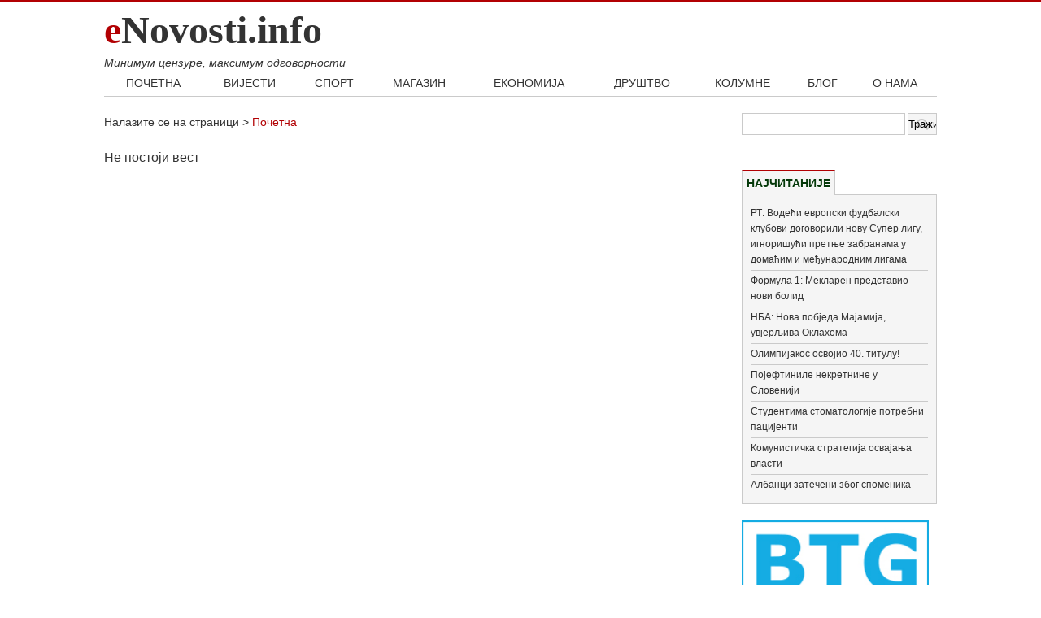

--- FILE ---
content_type: text/html
request_url: https://enovosti.info/index.php/section/news/66260-u-moskvi-izgradjen-najvisi-soliter-u-evropi
body_size: 5519
content:
<!doctype html>
<!-- paulirish.com/2008/conditional-stylesheets-vs-css-hacks-answer-neither/ -->
<!--[if lt IE 7]> <html class="no-js ie6 oldie" lang="en"> <![endif]-->
<!--[if IE 7]>    <html class="no-js ie7 oldie" lang="en"> <![endif]-->
<!--[if IE 8]>    <html class="no-js ie8 oldie" lang="en"> <![endif]-->
<!--[if IE 9]>    <html class="no-js ie9" lang="en" itemscope itemtype="http://schema.org/Product"> <![endif]-->
<!-- Consider adding an manifest.appcache: h5bp.com/d/Offline -->
<!--[if gt IE 9]><!--> <html class="no-js" lang="en" itemscope itemtype="http://schema.org/Product"> <!--<![endif]-->
<head>
  <meta charset="utf-8">

  <!-- Use the .htaccess and remove these lines to avoid edge case issues.
       More info: h5bp.com/b/378 -->
  <meta http-equiv="X-UA-Compatible" content="IE=edge,chrome=1">

  <title></title>
  <meta name="description" content="" />
  <meta name="keywords" content="" />
  <meta name="author" content="BitLab.rs">
  
  <link rel="shortcut icon" href="favicon.png" type="image/x-icon" />

      
  <!--Facebook Metadata /-->
    <meta property="fb:page_id" content="839549656112827" />
	<meta property="og:image" content="" />
	<meta property="og:description" content="" />
	<meta property="og:title" content="" />
  
  <!--Google+ Metadata /-->
	<meta itemprop="name" content="" />
	<meta itemprop="description" content="" />
	<meta itemprop="image" content="" />

  <!-- Mobile viewport optimized: j.mp/bplateviewport -->
  <meta name="viewport" content="width=device-width,initial-scale=1">
  <!-- Place favicon.ico and apple-touch-icon.png in the root directory: mathiasbynens.be/notes/touch-icons -->

  <!-- CSS: implied media=all -->
  <!-- CSS concatenated and minified via ant build script-->
  <!-- <link rel="stylesheet" href="css/minified.css"> -->
  
  <!-- CSS imports non-minified for staging, minify before moving to production-->
  <link rel="stylesheet" href="/css/imports.css">
    <link rel="stylesheet" href="css/responsiveslides.css">
  <!-- end CSS-->

  <!-- More ideas for your <head> here: h5bp.com/d/head-Tips -->

  <!-- All JavaScript at the bottom, except for Modernizr / Respond.
       Modernizr enables HTML5 elements & feature detects; Respond is a polyfill for min/max-width CSS3 Media Queries
       For optimal performance, use a custom Modernizr build: www.modernizr.com/download/ -->
  <script src="/js/libs/modernizr-2.0.6.min.js"></script> 

<script async src="//pagead2.googlesyndication.com/pagead/js/adsbygoogle.js"></script>
<script>
     (adsbygoogle = window.adsbygoogle || []).push({
          google_ad_client: "ca-pub-9314986315234356",
          enable_page_level_ads: true
     });
</script>


</head>

<body>

  <div class="container">
  
  	<div id="header" class="row">
    	<div id="header-content" class="twelve columns">
      	<div class="five columns">
        <div class="row">
        <h1 id="logo"><span class="red">e</span>Novosti.info</h1>
        <span id="slogan">Минимум цензуре, максимум одговорности</span>
        </div>
        </div>
        <div class="seven columns">
        <!-- div class="row">
        <div id="header-links" class="fr"> <a href="#">Кодекс</a> | <a href="#">Пријава</a></div>	
        </div -->
        <div class="row">
        <div id="header-banner" class="fr"> 

<div class="row">
  <br>

<script async src="//pagead2.googlesyndication.com/pagead/js/adsbygoogle.js"></script>
<ins class="adsbygoogle"
     style="display:block; text-align:center;"
     data-ad-layout="in-article"
     data-ad-format="fluid"
     data-ad-client="ca-pub-9314986315234356"
     data-ad-slot="8113855017"></ins>
<script>
     (adsbygoogle = window.adsbygoogle || []).push({});
</script>

</div>
        </div>
        </div>
        </div>
        </div>
        </div>
  	</div>
    <div class="row ">
    <nav class="navbar clearfix" id="basicnav">
      <a href="#" class="toggle" data-for="#basicnav > ul"><img src="/img/icon_nav_toggle.gif" /></a>
    	<ul>
    		<li><a href="/index.php" class="active">ПОЧЕТНА</a></li>
            <li><a href="/index.php/kategorija/vijesti">ВИЈЕСТИ</a>
            	<div class="dropdown">
    				<ul>
                <li><a href="/index.php/kategorija/svijet">Свијет</a></li>
                <li><a href="/index.php/kategorija/balkan">Балкан</a></li>
                <li><a href="/index.php/kategorija/srbija">Србија</a></li>
                <li><a href="/index.php/kategorija/republika-srpska">Република Српска</a></li>    
				<li><a href="/index.php/kategorija/hronika">Хроника</a></li>                        
                </ul>
    			</div>
            </li>
            <li><a href="/index.php/kategorija/sport">СПОРТ</a>
            <div class="dropdown">
    				<ul>
                <li><a href="/index.php/kategorija/fudbal">Фудбал</a></li>
                <li><a href="/index.php/kategorija/kosarka">Кошарка</a></li>
               <li><a href="/index.php/kategorija/automoto">Аутомото</a></li>
                </ul>
			</div>
            
            </li>
            <li><a href="/index.php/kategorija/magazin">МАГАЗИН</a>
              <div class="dropdown">
    				<ul>
                <li><a href="/index.php/kategorija/zanimljivosti">Занимљивости</a></li>
                <li><a href="/index.php/kategorija/kultura">Култура</a></li>
                <li><a href="/index.php/kategorija/nauka-tehnologija">Наука и технологија</a></li>
                <li><a href="/index.php/kategorija/obrazovanje">Образовање</a></li>
                <li><a href="/index.php/kategorija/shou-biznis">Шоу бизнис</a></li>
                 </ul>
    			</div>
            </li>
            <li><a href="/index.php/kategorija/ekonomija">ЕКОНОМИЈА</a>
              <div class="dropdown">
    				<ul>
                <li><a href="r/index.php/kategorija/posao">Посао</a></li>
                <li><a href="/index.php/kategorija/automobili">Аутомобили</a></li>
                <li><a href="/index.php/kategorija/nekretnine">Некретнине</a></li>            </ul>
    			</div>
            </li>
            <li><a href="/index.php/kategorija/drustvo">ДРУШТВО</a>
             <div class="dropdown">
    				<ul>
                <li><a href="/index.php/kategorija/intervju">Интервју</a></li></ul>
            </div>
            </li>
            <!-- li><a href="https://enovosti.info/index.php/section/gallery">ФОТО</a></li -->
            <li><a href="/index.php/kategorija/kolumne">КОЛУМНЕ</a></li>
            <!-- li><a href="/index.php/section/coments">КОМЕНТАРИ</a></li -->
            <li><a href="/index.php/kategorija/blog">БЛОГ</a></li>
            <li><a href="/index.php/section/page/o-nama">О НАМА</a></li>
    	</ul>
    </nav>
    </div>
    
<div id="main-content" class="row space">
  <div id="news-content" class="nine columns">
    <div class="row">
      <div id="bredcrumb"> Налазите се на страници > <a href="/index.php">Почетна</a>
         </div>
    </div>
    <div id="news-category-list" class="space">
            <p>Не постоји вест</p>
      


      <script async src="//pagead2.googlesyndication.com/pagead/js/adsbygoogle.js"></script>
        <ins class="adsbygoogle"
             style="display:block; text-align:center;"
             data-ad-layout="in-article"
             data-ad-format="fluid"
             data-ad-client="ca-pub-9314986315234356"
             data-ad-slot="8113855017">
        </ins>
      <script>
         (adsbygoogle = window.adsbygoogle || []).push({});
      </script>


    </div>
    
    
    
  </div>
  <div id="rigt-side" class="three columns">
    <div class="row">
              	<div class="search">
            <form action="http://www.google.com" id="cse-search-box" target="_blank">
            	<div class="ten columns">
            	<input type="hidden" name="cx" value="partner-pub-9314986315234356:3158759249" />
    <input type="hidden" name="ie" value="UTF-8" />
    <input type="text" name="q"  />
               </div>
               <div class="two columns">
                <input type="submit" name="sa" size="25" value="Тражи" /><br />
<script type="text/javascript" src="http://www.google.com/coop/cse/brand?form=cse-search-box&amp;lang=sr"></script>
                </div>
            </form>
            </div>

    </div>
    
    
        <div class="row">
      <div class="right-box space"> 
 
      </div>
    </div>
    
    <div class="row">
      <section class="tabs space">
      <ul>
        <li class="active"><a href="#tab1">НАЈЧИТАНИЈЕ</a></li>
        <!-- li><a href="#tab2">КОМЕНТАРИ</a></li -->
      </ul>
      <div class="right-tab-box active" data-tab="tab1">
        <section class="tab-list">
                    <a href="/index.php/vest/131053-rt-vodeci-evropski-fudbalski-klubovi-dogovorili-novu-super-ligu-ignorisuci-pretnje-zabranama-u-domacim-i-medjunarodnim-ligama">
          РТ: Водећи европски фудбалски клубови договорили нову Супер лигу, игноришући претње забранама у домаћим и међународним лигама          </a>
                    <a href="/index.php/vest/formula-1--meklaren-predstavio-novi-bolid">
          Формула 1: Мекларен представио нови болид          </a>
                    <a href="/index.php/vest/nba--nova-pobjeda-majamija--uvjerljiva-oklahoma">
          НБА: Нова побједа Мајамија, увјерљива Оклахома          </a>
                    <a href="/index.php/vest/olimpijakos-osvojio-40--titulu">
          Олимпијакос освојио 40. титулу!          </a>
                    <a href="/index.php/vest/95105-pojeftinile-nekretnine-u-sloveniji">
          Појефтиниле некретнине у Словенији          </a>
                    <a href="/index.php/vest/studentima-stomatologije-potrebni-pacijenti">
          Студентима стоматологије потребни пацијенти          </a>
                    <a href="/index.php/vest/komunisticka-strategija-osvajanja-vlasti">
          Комунистичка стратегија освајања власти          </a>
                    <a href="/index.php/vest/albanci-zateceni-zbog-spomenika">
          Албанци затечени због споменика          </a>
                  </section>
      </div>

      
    </div>
    <div class="row">
    <div class="right-box space"> 
      <a href="https://hosting.bitlab.rs" title="Хостинг, домени, развој веб и андроид апликација, сајтова,..." ><img src="/images/btgport.jpg" width="230"></a> </div></div>
    <div class="row">
    <div class="right-box space"> 
      <a href="https://prodaja.bitlab.rs/" title="onLine shop" ><img src="http://mojenovosti.com/sajt/doc/Image/reklame/103_reklama.png" width="230"></a> </div></div>
    <div class="row">
      <div class="right-box space">
        <h3>КАТЕГОРИЈЕ</h3>
        <ul>
                  </ul>
      </div>
    </div>
    <div class="row"> 
      <script async src="//pagead2.googlesyndication.com/pagead/js/adsbygoogle.js"></script>
        <ins class="adsbygoogle"
             style="display:block; text-align:center;"
             data-ad-layout="in-article"
             data-ad-format="fluid"
             data-ad-client="ca-pub-9314986315234356"
             data-ad-slot="8113855017">
        </ins>
      <script>
         (adsbygoogle = window.adsbygoogle || []).push({});
      </script>

 <a href="http://kursevi.bitlab.rs/" title="onLine shop" ><img src="http://mojenovosti.com/sajt/doc/Image/reklame/96_reklama.jpg" width="230"></a>

<br>

<script async src="//pagead2.googlesyndication.com/pagead/js/adsbygoogle.js"></script>
<ins class="adsbygoogle"
     style="display:block; text-align:center;"
     data-ad-layout="in-article"
     data-ad-format="fluid"
     data-ad-client="ca-pub-9314986315234356"
     data-ad-slot="8113855017"></ins>
<script>
     (adsbygoogle = window.adsbygoogle || []).push({});
</script>
<br>
    </div>

   </div>
</div>
 <div class="row">
    <div class="twelve columns footer">
    <div class="two columns footer-box">
    <h3>УСЛУГЕ</h3>
    <ul>
    	<li><a href="http://web.bitlab.rs">Веб апликације и портали</a></li>
        <li><a href="http://www.androidrs.com">Андроид апликације</a></li>
        <li><a href="http://hosting.bitlab.rs">Хостинг и домени</a></li>
		<li><a href="http://hosting.bitlab.rs">Администрација сервера</a></li>
		<li><a href="http://bitlab.rs/ostale_usluge/index.php?pismo=sr">Графичка припрема</a></li>
        <li><a href="http://www.ereklame.info">еРекламе</a></li>
		<li><a href="http://www.milion.rs.sr">Милион</a></li>
        <li><a href="http://www.f-secure.rs.ba">Антивирусна заштита</a></li>
    </ul>
    </div>
	<div class="two columns footer-box">
    <h3>ОГЛАСИ</h3>
    <ul>
       	<li><a href="http://www.eoglasi.info">еОгласи</a></li>
        <li><a href="http://www.autoberza.biz">Ауто берза</a></li>
        <li><a href="http://www.enekretnine.info">еНекретнине</a></li>
        <li><a href="http://www.eposao.info">еПосао</a></li>
		<li><a href="http://www.job.rs.sr">JOB</a></li>
        <li><a href="http://vozise.com">Возимо се заједно</a></li>
		<li><a href="http://www.eturizam.info">еТуризам</a></li>
		<li><a href="http://www.hrvatskatravel.org">Hrvatska Travel</a></li>
    </ul>
    </div>    
    <div class="two columns footer-box">
    <h3>ПРЕПОРУЧУЈЕМО</h3>
    <ul>
    	<li><a href="http://www.ekonferencije.com">еКонференције</a></li>
        <li><a href="http://www.privreda.org">Привредни каталог</a></li>
 		<li><a href="http://www.emedicina.info">еМедицина</a></li>
        <li><a href="http://www.zastave.rs.sr">Заставе</a></li>
		<li><a href="http://www.ecommerce.rs.sr">еТрговина</a></li>
	    <li><a href="http://www.recordme.rs.sr">Музички садржаји</a></li>	
		<li><a href="http://www.cirilizator.rs.sr" title="Латиница -> Ћирилица">Ћирилизатор - Конвертор</a></li>
    </ul>
    </div>
    <div class="two columns footer-box">
    <h3>НОВОСТИ</h3>
    <ul>
    	<li><a href="#">Најновије</a></li>
        <li><a href="#">Најчитаније</a></li>
        <li><a href="#">Видео новости</a></li>
        <li><a href="#">Архива</a></li>
        <li><a href="#">RSS</a></li>
    </ul>
    </div>
    <div class="two columns footer-box">
    <h3>КОРИСНИЦИ</h3>
    <ul>
    	<li><a href="#">Пријавите се</a></li>
        <li><a href="http://mojenovosti.com/index.php?option=btg_dodaj_novost" title="У сарадњи са mojeNovosti.com">Oбјавите новост</a></li>
        <li><a href="#">Коментари</a></li>
        <li><a href="#">Питања</a></li>
        <li><a href="#">Оглашавање</a></li>
    </ul>
    </div>
    <div class="two columns footer-box">
    <h3>АУТОРИ</h3>
    <ul>
    	<li><a href="#">Алекса Милојевић</a></li>
        <li><a href="#">Бранко Ракочевић</a></li>
        <li><a href="#">Владислав Сотировић</a></li>
        <li><a href="#">Ивана Матијевић</a></li>
        <li><a href="#">Остали аутори</a></li>
    </ul>
    </div>
    </div>
    </div>
    <div class="row">
    <div class="five columns copyright">
    Copyright 2013 eNovosti.info
    | покреће <a href="http://www.bitlab.rs">BitLab CMS</a></div>
    </div>
  </div> <!--! end of #container -->

  <!-- JavaScript at the bottom for fast page loading -->

  <!-- Grab Google CDN's jQuery, with a protocol relative URL; fall back to local if offline -->
  <script src="http://ajax.googleapis.com/ajax/libs/jquery/1.7.2/jquery.min.js"></script>
  <script>window.jQuery || document.write('<script src="js/libs/jquery-1.7.2.min.js"><\/script>')</script>

  <script src="/js/libs/gumby.min.js"></script>
  <script src="/js/plugins.js"></script>
  <script src="/js/main.js"></script>
  
 
  
<!-- end scripts-->
  <!-- Prompt IE 6 users to install Chrome Frame. We suggest that you not support IE 6.
       chromium.org/developers/how-tos/chrome-frame-getting-started -->
  <!--[if lt IE 7 ]>
    <script src="//ajax.googleapis.com/ajax/libs/chrome-frame/1.0.3/CFInstall.min.js"></script>
    <script>window.attachEvent('onload',function(){CFInstall.check({mode:'overlay'})})</script>
  <![endif]-->
  
  <!-- Social Widget Rendering Javascript /-->
  <!-- script src="http://platform.twitter.com/widgets.js"></script>
  <script src="http://connect.facebook.net/en_US/all.js#xfbml=1"></script>
  <script type="text/javascript">
    (function() {
      var po = document.createElement('script'); po.type = 'text/javascript'; po.async = true;
      po.src = 'https://apis.google.com/js/plusone.js';
      var s = document.getElementsByTagName('script')[0]; s.parentNode.insertBefore(po, s);
    })();
  </script -->
  <!-- End Social Widget Rendering Javascript /-->
  
  <script src="http://www.google-analytics.com/urchin.js" type="text/javascript">
</script>
<script type="text/javascript">
_uacct = "UA-1313640-3";
urchinTracker();
</script>
</body>
</html>


--- FILE ---
content_type: text/html
request_url: https://enovosti.info/index.php/section/news/css/responsiveslides.css
body_size: 5451
content:
<!doctype html>
<!-- paulirish.com/2008/conditional-stylesheets-vs-css-hacks-answer-neither/ -->
<!--[if lt IE 7]> <html class="no-js ie6 oldie" lang="en"> <![endif]-->
<!--[if IE 7]>    <html class="no-js ie7 oldie" lang="en"> <![endif]-->
<!--[if IE 8]>    <html class="no-js ie8 oldie" lang="en"> <![endif]-->
<!--[if IE 9]>    <html class="no-js ie9" lang="en" itemscope itemtype="http://schema.org/Product"> <![endif]-->
<!-- Consider adding an manifest.appcache: h5bp.com/d/Offline -->
<!--[if gt IE 9]><!--> <html class="no-js" lang="en" itemscope itemtype="http://schema.org/Product"> <!--<![endif]-->
<head>
  <meta charset="utf-8">

  <!-- Use the .htaccess and remove these lines to avoid edge case issues.
       More info: h5bp.com/b/378 -->
  <meta http-equiv="X-UA-Compatible" content="IE=edge,chrome=1">

  <title></title>
  <meta name="description" content="" />
  <meta name="keywords" content="" />
  <meta name="author" content="BitLab.rs">
  
  <link rel="shortcut icon" href="favicon.png" type="image/x-icon" />

      
  <!--Facebook Metadata /-->
    <meta property="fb:page_id" content="839549656112827" />
	<meta property="og:image" content="" />
	<meta property="og:description" content="" />
	<meta property="og:title" content="" />
  
  <!--Google+ Metadata /-->
	<meta itemprop="name" content="" />
	<meta itemprop="description" content="" />
	<meta itemprop="image" content="" />

  <!-- Mobile viewport optimized: j.mp/bplateviewport -->
  <meta name="viewport" content="width=device-width,initial-scale=1">
  <!-- Place favicon.ico and apple-touch-icon.png in the root directory: mathiasbynens.be/notes/touch-icons -->

  <!-- CSS: implied media=all -->
  <!-- CSS concatenated and minified via ant build script-->
  <!-- <link rel="stylesheet" href="css/minified.css"> -->
  
  <!-- CSS imports non-minified for staging, minify before moving to production-->
  <link rel="stylesheet" href="/css/imports.css">
    <link rel="stylesheet" href="css/responsiveslides.css">
  <!-- end CSS-->

  <!-- More ideas for your <head> here: h5bp.com/d/head-Tips -->

  <!-- All JavaScript at the bottom, except for Modernizr / Respond.
       Modernizr enables HTML5 elements & feature detects; Respond is a polyfill for min/max-width CSS3 Media Queries
       For optimal performance, use a custom Modernizr build: www.modernizr.com/download/ -->
  <script src="/js/libs/modernizr-2.0.6.min.js"></script> 

<script async src="//pagead2.googlesyndication.com/pagead/js/adsbygoogle.js"></script>
<script>
     (adsbygoogle = window.adsbygoogle || []).push({
          google_ad_client: "ca-pub-9314986315234356",
          enable_page_level_ads: true
     });
</script>


</head>

<body>

  <div class="container">
  
  	<div id="header" class="row">
    	<div id="header-content" class="twelve columns">
      	<div class="five columns">
        <div class="row">
        <h1 id="logo"><span class="red">e</span>Novosti.info</h1>
        <span id="slogan">Минимум цензуре, максимум одговорности</span>
        </div>
        </div>
        <div class="seven columns">
        <!-- div class="row">
        <div id="header-links" class="fr"> <a href="#">Кодекс</a> | <a href="#">Пријава</a></div>	
        </div -->
        <div class="row">
        <div id="header-banner" class="fr"> 

<div class="row">
  <br>

<script async src="//pagead2.googlesyndication.com/pagead/js/adsbygoogle.js"></script>
<ins class="adsbygoogle"
     style="display:block; text-align:center;"
     data-ad-layout="in-article"
     data-ad-format="fluid"
     data-ad-client="ca-pub-9314986315234356"
     data-ad-slot="8113855017"></ins>
<script>
     (adsbygoogle = window.adsbygoogle || []).push({});
</script>

</div>
        </div>
        </div>
        </div>
        </div>
        </div>
  	</div>
    <div class="row ">
    <nav class="navbar clearfix" id="basicnav">
      <a href="#" class="toggle" data-for="#basicnav > ul"><img src="/img/icon_nav_toggle.gif" /></a>
    	<ul>
    		<li><a href="/index.php" class="active">ПОЧЕТНА</a></li>
            <li><a href="/index.php/kategorija/vijesti">ВИЈЕСТИ</a>
            	<div class="dropdown">
    				<ul>
                <li><a href="/index.php/kategorija/svijet">Свијет</a></li>
                <li><a href="/index.php/kategorija/balkan">Балкан</a></li>
                <li><a href="/index.php/kategorija/srbija">Србија</a></li>
                <li><a href="/index.php/kategorija/republika-srpska">Република Српска</a></li>    
				<li><a href="/index.php/kategorija/hronika">Хроника</a></li>                        
                </ul>
    			</div>
            </li>
            <li><a href="/index.php/kategorija/sport">СПОРТ</a>
            <div class="dropdown">
    				<ul>
                <li><a href="/index.php/kategorija/fudbal">Фудбал</a></li>
                <li><a href="/index.php/kategorija/kosarka">Кошарка</a></li>
               <li><a href="/index.php/kategorija/automoto">Аутомото</a></li>
                </ul>
			</div>
            
            </li>
            <li><a href="/index.php/kategorija/magazin">МАГАЗИН</a>
              <div class="dropdown">
    				<ul>
                <li><a href="/index.php/kategorija/zanimljivosti">Занимљивости</a></li>
                <li><a href="/index.php/kategorija/kultura">Култура</a></li>
                <li><a href="/index.php/kategorija/nauka-tehnologija">Наука и технологија</a></li>
                <li><a href="/index.php/kategorija/obrazovanje">Образовање</a></li>
                <li><a href="/index.php/kategorija/shou-biznis">Шоу бизнис</a></li>
                 </ul>
    			</div>
            </li>
            <li><a href="/index.php/kategorija/ekonomija">ЕКОНОМИЈА</a>
              <div class="dropdown">
    				<ul>
                <li><a href="r/index.php/kategorija/posao">Посао</a></li>
                <li><a href="/index.php/kategorija/automobili">Аутомобили</a></li>
                <li><a href="/index.php/kategorija/nekretnine">Некретнине</a></li>            </ul>
    			</div>
            </li>
            <li><a href="/index.php/kategorija/drustvo">ДРУШТВО</a>
             <div class="dropdown">
    				<ul>
                <li><a href="/index.php/kategorija/intervju">Интервју</a></li></ul>
            </div>
            </li>
            <!-- li><a href="https://enovosti.info/index.php/section/gallery">ФОТО</a></li -->
            <li><a href="/index.php/kategorija/kolumne">КОЛУМНЕ</a></li>
            <!-- li><a href="/index.php/section/coments">КОМЕНТАРИ</a></li -->
            <li><a href="/index.php/kategorija/blog">БЛОГ</a></li>
            <li><a href="/index.php/section/page/o-nama">О НАМА</a></li>
    	</ul>
    </nav>
    </div>
    
<div id="main-content" class="row space">
  <div id="news-content" class="nine columns">
    <div class="row">
      <div id="bredcrumb"> Налазите се на страници > <a href="/index.php">Почетна</a>
         </div>
    </div>
    <div id="news-category-list" class="space">
            <p>Не постоји вест</p>
      


      <script async src="//pagead2.googlesyndication.com/pagead/js/adsbygoogle.js"></script>
        <ins class="adsbygoogle"
             style="display:block; text-align:center;"
             data-ad-layout="in-article"
             data-ad-format="fluid"
             data-ad-client="ca-pub-9314986315234356"
             data-ad-slot="8113855017">
        </ins>
      <script>
         (adsbygoogle = window.adsbygoogle || []).push({});
      </script>


    </div>
    
    
    
  </div>
  <div id="rigt-side" class="three columns">
    <div class="row">
              	<div class="search">
            <form action="http://www.google.com" id="cse-search-box" target="_blank">
            	<div class="ten columns">
            	<input type="hidden" name="cx" value="partner-pub-9314986315234356:3158759249" />
    <input type="hidden" name="ie" value="UTF-8" />
    <input type="text" name="q"  />
               </div>
               <div class="two columns">
                <input type="submit" name="sa" size="25" value="Тражи" /><br />
<script type="text/javascript" src="http://www.google.com/coop/cse/brand?form=cse-search-box&amp;lang=sr"></script>
                </div>
            </form>
            </div>

    </div>
    
    
        <div class="row">
      <div class="right-box space"> 
 
      </div>
    </div>
    
    <div class="row">
      <section class="tabs space">
      <ul>
        <li class="active"><a href="#tab1">НАЈЧИТАНИЈЕ</a></li>
        <!-- li><a href="#tab2">КОМЕНТАРИ</a></li -->
      </ul>
      <div class="right-tab-box active" data-tab="tab1">
        <section class="tab-list">
                    <a href="/index.php/vest/131053-rt-vodeci-evropski-fudbalski-klubovi-dogovorili-novu-super-ligu-ignorisuci-pretnje-zabranama-u-domacim-i-medjunarodnim-ligama">
          РТ: Водећи европски фудбалски клубови договорили нову Супер лигу, игноришући претње забранама у домаћим и међународним лигама          </a>
                    <a href="/index.php/vest/formula-1--meklaren-predstavio-novi-bolid">
          Формула 1: Мекларен представио нови болид          </a>
                    <a href="/index.php/vest/nba--nova-pobjeda-majamija--uvjerljiva-oklahoma">
          НБА: Нова побједа Мајамија, увјерљива Оклахома          </a>
                    <a href="/index.php/vest/olimpijakos-osvojio-40--titulu">
          Олимпијакос освојио 40. титулу!          </a>
                    <a href="/index.php/vest/95105-pojeftinile-nekretnine-u-sloveniji">
          Појефтиниле некретнине у Словенији          </a>
                    <a href="/index.php/vest/studentima-stomatologije-potrebni-pacijenti">
          Студентима стоматологије потребни пацијенти          </a>
                    <a href="/index.php/vest/komunisticka-strategija-osvajanja-vlasti">
          Комунистичка стратегија освајања власти          </a>
                    <a href="/index.php/vest/albanci-zateceni-zbog-spomenika">
          Албанци затечени због споменика          </a>
                  </section>
      </div>

      
    </div>
    <div class="row">
    <div class="right-box space"> 
      <a href="https://hosting.bitlab.rs" title="Хостинг, домени, развој веб и андроид апликација, сајтова,..." ><img src="/images/btgport.jpg" width="230"></a> </div></div>
    <div class="row">
    <div class="right-box space"> 
      <a href="https://prodaja.bitlab.rs/" title="onLine shop" ><img src="http://mojenovosti.com/sajt/doc/Image/reklame/103_reklama.png" width="230"></a> </div></div>
    <div class="row">
      <div class="right-box space">
        <h3>КАТЕГОРИЈЕ</h3>
        <ul>
                  </ul>
      </div>
    </div>
    <div class="row"> 
      <script async src="//pagead2.googlesyndication.com/pagead/js/adsbygoogle.js"></script>
        <ins class="adsbygoogle"
             style="display:block; text-align:center;"
             data-ad-layout="in-article"
             data-ad-format="fluid"
             data-ad-client="ca-pub-9314986315234356"
             data-ad-slot="8113855017">
        </ins>
      <script>
         (adsbygoogle = window.adsbygoogle || []).push({});
      </script>

 <a href="http://kursevi.bitlab.rs/" title="onLine shop" ><img src="http://mojenovosti.com/sajt/doc/Image/reklame/96_reklama.jpg" width="230"></a>

<br>

<script async src="//pagead2.googlesyndication.com/pagead/js/adsbygoogle.js"></script>
<ins class="adsbygoogle"
     style="display:block; text-align:center;"
     data-ad-layout="in-article"
     data-ad-format="fluid"
     data-ad-client="ca-pub-9314986315234356"
     data-ad-slot="8113855017"></ins>
<script>
     (adsbygoogle = window.adsbygoogle || []).push({});
</script>
<br>
    </div>

   </div>
</div>
 <div class="row">
    <div class="twelve columns footer">
    <div class="two columns footer-box">
    <h3>УСЛУГЕ</h3>
    <ul>
    	<li><a href="http://web.bitlab.rs">Веб апликације и портали</a></li>
        <li><a href="http://www.androidrs.com">Андроид апликације</a></li>
        <li><a href="http://hosting.bitlab.rs">Хостинг и домени</a></li>
		<li><a href="http://hosting.bitlab.rs">Администрација сервера</a></li>
		<li><a href="http://bitlab.rs/ostale_usluge/index.php?pismo=sr">Графичка припрема</a></li>
        <li><a href="http://www.ereklame.info">еРекламе</a></li>
		<li><a href="http://www.milion.rs.sr">Милион</a></li>
        <li><a href="http://www.f-secure.rs.ba">Антивирусна заштита</a></li>
    </ul>
    </div>
	<div class="two columns footer-box">
    <h3>ОГЛАСИ</h3>
    <ul>
       	<li><a href="http://www.eoglasi.info">еОгласи</a></li>
        <li><a href="http://www.autoberza.biz">Ауто берза</a></li>
        <li><a href="http://www.enekretnine.info">еНекретнине</a></li>
        <li><a href="http://www.eposao.info">еПосао</a></li>
		<li><a href="http://www.job.rs.sr">JOB</a></li>
        <li><a href="http://vozise.com">Возимо се заједно</a></li>
		<li><a href="http://www.eturizam.info">еТуризам</a></li>
		<li><a href="http://www.hrvatskatravel.org">Hrvatska Travel</a></li>
    </ul>
    </div>    
    <div class="two columns footer-box">
    <h3>ПРЕПОРУЧУЈЕМО</h3>
    <ul>
    	<li><a href="http://www.ekonferencije.com">еКонференције</a></li>
        <li><a href="http://www.privreda.org">Привредни каталог</a></li>
 		<li><a href="http://www.emedicina.info">еМедицина</a></li>
        <li><a href="http://www.zastave.rs.sr">Заставе</a></li>
		<li><a href="http://www.ecommerce.rs.sr">еТрговина</a></li>
	    <li><a href="http://www.recordme.rs.sr">Музички садржаји</a></li>	
		<li><a href="http://www.cirilizator.rs.sr" title="Латиница -> Ћирилица">Ћирилизатор - Конвертор</a></li>
    </ul>
    </div>
    <div class="two columns footer-box">
    <h3>НОВОСТИ</h3>
    <ul>
    	<li><a href="#">Најновије</a></li>
        <li><a href="#">Најчитаније</a></li>
        <li><a href="#">Видео новости</a></li>
        <li><a href="#">Архива</a></li>
        <li><a href="#">RSS</a></li>
    </ul>
    </div>
    <div class="two columns footer-box">
    <h3>КОРИСНИЦИ</h3>
    <ul>
    	<li><a href="#">Пријавите се</a></li>
        <li><a href="http://mojenovosti.com/index.php?option=btg_dodaj_novost" title="У сарадњи са mojeNovosti.com">Oбјавите новост</a></li>
        <li><a href="#">Коментари</a></li>
        <li><a href="#">Питања</a></li>
        <li><a href="#">Оглашавање</a></li>
    </ul>
    </div>
    <div class="two columns footer-box">
    <h3>АУТОРИ</h3>
    <ul>
    	<li><a href="#">Алекса Милојевић</a></li>
        <li><a href="#">Бранко Ракочевић</a></li>
        <li><a href="#">Владислав Сотировић</a></li>
        <li><a href="#">Ивана Матијевић</a></li>
        <li><a href="#">Остали аутори</a></li>
    </ul>
    </div>
    </div>
    </div>
    <div class="row">
    <div class="five columns copyright">
    Copyright 2013 eNovosti.info
    | покреће <a href="http://www.bitlab.rs">BitLab CMS</a></div>
    </div>
  </div> <!--! end of #container -->

  <!-- JavaScript at the bottom for fast page loading -->

  <!-- Grab Google CDN's jQuery, with a protocol relative URL; fall back to local if offline -->
  <script src="http://ajax.googleapis.com/ajax/libs/jquery/1.7.2/jquery.min.js"></script>
  <script>window.jQuery || document.write('<script src="js/libs/jquery-1.7.2.min.js"><\/script>')</script>

  <script src="/js/libs/gumby.min.js"></script>
  <script src="/js/plugins.js"></script>
  <script src="/js/main.js"></script>
  
 
  
<!-- end scripts-->
  <!-- Prompt IE 6 users to install Chrome Frame. We suggest that you not support IE 6.
       chromium.org/developers/how-tos/chrome-frame-getting-started -->
  <!--[if lt IE 7 ]>
    <script src="//ajax.googleapis.com/ajax/libs/chrome-frame/1.0.3/CFInstall.min.js"></script>
    <script>window.attachEvent('onload',function(){CFInstall.check({mode:'overlay'})})</script>
  <![endif]-->
  
  <!-- Social Widget Rendering Javascript /-->
  <!-- script src="http://platform.twitter.com/widgets.js"></script>
  <script src="http://connect.facebook.net/en_US/all.js#xfbml=1"></script>
  <script type="text/javascript">
    (function() {
      var po = document.createElement('script'); po.type = 'text/javascript'; po.async = true;
      po.src = 'https://apis.google.com/js/plusone.js';
      var s = document.getElementsByTagName('script')[0]; s.parentNode.insertBefore(po, s);
    })();
  </script -->
  <!-- End Social Widget Rendering Javascript /-->
  
  <script src="http://www.google-analytics.com/urchin.js" type="text/javascript">
</script>
<script type="text/javascript">
_uacct = "UA-1313640-3";
urchinTracker();
</script>
</body>
</html>


--- FILE ---
content_type: text/html
request_url: https://enovosti.info/index.php/section/news/js/libs/jquery-1.7.2.min.js
body_size: 5451
content:
<!doctype html>
<!-- paulirish.com/2008/conditional-stylesheets-vs-css-hacks-answer-neither/ -->
<!--[if lt IE 7]> <html class="no-js ie6 oldie" lang="en"> <![endif]-->
<!--[if IE 7]>    <html class="no-js ie7 oldie" lang="en"> <![endif]-->
<!--[if IE 8]>    <html class="no-js ie8 oldie" lang="en"> <![endif]-->
<!--[if IE 9]>    <html class="no-js ie9" lang="en" itemscope itemtype="http://schema.org/Product"> <![endif]-->
<!-- Consider adding an manifest.appcache: h5bp.com/d/Offline -->
<!--[if gt IE 9]><!--> <html class="no-js" lang="en" itemscope itemtype="http://schema.org/Product"> <!--<![endif]-->
<head>
  <meta charset="utf-8">

  <!-- Use the .htaccess and remove these lines to avoid edge case issues.
       More info: h5bp.com/b/378 -->
  <meta http-equiv="X-UA-Compatible" content="IE=edge,chrome=1">

  <title></title>
  <meta name="description" content="" />
  <meta name="keywords" content="" />
  <meta name="author" content="BitLab.rs">
  
  <link rel="shortcut icon" href="favicon.png" type="image/x-icon" />

      
  <!--Facebook Metadata /-->
    <meta property="fb:page_id" content="839549656112827" />
	<meta property="og:image" content="" />
	<meta property="og:description" content="" />
	<meta property="og:title" content="" />
  
  <!--Google+ Metadata /-->
	<meta itemprop="name" content="" />
	<meta itemprop="description" content="" />
	<meta itemprop="image" content="" />

  <!-- Mobile viewport optimized: j.mp/bplateviewport -->
  <meta name="viewport" content="width=device-width,initial-scale=1">
  <!-- Place favicon.ico and apple-touch-icon.png in the root directory: mathiasbynens.be/notes/touch-icons -->

  <!-- CSS: implied media=all -->
  <!-- CSS concatenated and minified via ant build script-->
  <!-- <link rel="stylesheet" href="css/minified.css"> -->
  
  <!-- CSS imports non-minified for staging, minify before moving to production-->
  <link rel="stylesheet" href="/css/imports.css">
    <link rel="stylesheet" href="css/responsiveslides.css">
  <!-- end CSS-->

  <!-- More ideas for your <head> here: h5bp.com/d/head-Tips -->

  <!-- All JavaScript at the bottom, except for Modernizr / Respond.
       Modernizr enables HTML5 elements & feature detects; Respond is a polyfill for min/max-width CSS3 Media Queries
       For optimal performance, use a custom Modernizr build: www.modernizr.com/download/ -->
  <script src="/js/libs/modernizr-2.0.6.min.js"></script> 

<script async src="//pagead2.googlesyndication.com/pagead/js/adsbygoogle.js"></script>
<script>
     (adsbygoogle = window.adsbygoogle || []).push({
          google_ad_client: "ca-pub-9314986315234356",
          enable_page_level_ads: true
     });
</script>


</head>

<body>

  <div class="container">
  
  	<div id="header" class="row">
    	<div id="header-content" class="twelve columns">
      	<div class="five columns">
        <div class="row">
        <h1 id="logo"><span class="red">e</span>Novosti.info</h1>
        <span id="slogan">Минимум цензуре, максимум одговорности</span>
        </div>
        </div>
        <div class="seven columns">
        <!-- div class="row">
        <div id="header-links" class="fr"> <a href="#">Кодекс</a> | <a href="#">Пријава</a></div>	
        </div -->
        <div class="row">
        <div id="header-banner" class="fr"> 

<div class="row">
  <br>

<script async src="//pagead2.googlesyndication.com/pagead/js/adsbygoogle.js"></script>
<ins class="adsbygoogle"
     style="display:block; text-align:center;"
     data-ad-layout="in-article"
     data-ad-format="fluid"
     data-ad-client="ca-pub-9314986315234356"
     data-ad-slot="8113855017"></ins>
<script>
     (adsbygoogle = window.adsbygoogle || []).push({});
</script>

</div>
        </div>
        </div>
        </div>
        </div>
        </div>
  	</div>
    <div class="row ">
    <nav class="navbar clearfix" id="basicnav">
      <a href="#" class="toggle" data-for="#basicnav > ul"><img src="/img/icon_nav_toggle.gif" /></a>
    	<ul>
    		<li><a href="/index.php" class="active">ПОЧЕТНА</a></li>
            <li><a href="/index.php/kategorija/vijesti">ВИЈЕСТИ</a>
            	<div class="dropdown">
    				<ul>
                <li><a href="/index.php/kategorija/svijet">Свијет</a></li>
                <li><a href="/index.php/kategorija/balkan">Балкан</a></li>
                <li><a href="/index.php/kategorija/srbija">Србија</a></li>
                <li><a href="/index.php/kategorija/republika-srpska">Република Српска</a></li>    
				<li><a href="/index.php/kategorija/hronika">Хроника</a></li>                        
                </ul>
    			</div>
            </li>
            <li><a href="/index.php/kategorija/sport">СПОРТ</a>
            <div class="dropdown">
    				<ul>
                <li><a href="/index.php/kategorija/fudbal">Фудбал</a></li>
                <li><a href="/index.php/kategorija/kosarka">Кошарка</a></li>
               <li><a href="/index.php/kategorija/automoto">Аутомото</a></li>
                </ul>
			</div>
            
            </li>
            <li><a href="/index.php/kategorija/magazin">МАГАЗИН</a>
              <div class="dropdown">
    				<ul>
                <li><a href="/index.php/kategorija/zanimljivosti">Занимљивости</a></li>
                <li><a href="/index.php/kategorija/kultura">Култура</a></li>
                <li><a href="/index.php/kategorija/nauka-tehnologija">Наука и технологија</a></li>
                <li><a href="/index.php/kategorija/obrazovanje">Образовање</a></li>
                <li><a href="/index.php/kategorija/shou-biznis">Шоу бизнис</a></li>
                 </ul>
    			</div>
            </li>
            <li><a href="/index.php/kategorija/ekonomija">ЕКОНОМИЈА</a>
              <div class="dropdown">
    				<ul>
                <li><a href="r/index.php/kategorija/posao">Посао</a></li>
                <li><a href="/index.php/kategorija/automobili">Аутомобили</a></li>
                <li><a href="/index.php/kategorija/nekretnine">Некретнине</a></li>            </ul>
    			</div>
            </li>
            <li><a href="/index.php/kategorija/drustvo">ДРУШТВО</a>
             <div class="dropdown">
    				<ul>
                <li><a href="/index.php/kategorija/intervju">Интервју</a></li></ul>
            </div>
            </li>
            <!-- li><a href="https://enovosti.info/index.php/section/gallery">ФОТО</a></li -->
            <li><a href="/index.php/kategorija/kolumne">КОЛУМНЕ</a></li>
            <!-- li><a href="/index.php/section/coments">КОМЕНТАРИ</a></li -->
            <li><a href="/index.php/kategorija/blog">БЛОГ</a></li>
            <li><a href="/index.php/section/page/o-nama">О НАМА</a></li>
    	</ul>
    </nav>
    </div>
    
<div id="main-content" class="row space">
  <div id="news-content" class="nine columns">
    <div class="row">
      <div id="bredcrumb"> Налазите се на страници > <a href="/index.php">Почетна</a>
         </div>
    </div>
    <div id="news-category-list" class="space">
            <p>Не постоји вест</p>
      


      <script async src="//pagead2.googlesyndication.com/pagead/js/adsbygoogle.js"></script>
        <ins class="adsbygoogle"
             style="display:block; text-align:center;"
             data-ad-layout="in-article"
             data-ad-format="fluid"
             data-ad-client="ca-pub-9314986315234356"
             data-ad-slot="8113855017">
        </ins>
      <script>
         (adsbygoogle = window.adsbygoogle || []).push({});
      </script>


    </div>
    
    
    
  </div>
  <div id="rigt-side" class="three columns">
    <div class="row">
              	<div class="search">
            <form action="http://www.google.com" id="cse-search-box" target="_blank">
            	<div class="ten columns">
            	<input type="hidden" name="cx" value="partner-pub-9314986315234356:3158759249" />
    <input type="hidden" name="ie" value="UTF-8" />
    <input type="text" name="q"  />
               </div>
               <div class="two columns">
                <input type="submit" name="sa" size="25" value="Тражи" /><br />
<script type="text/javascript" src="http://www.google.com/coop/cse/brand?form=cse-search-box&amp;lang=sr"></script>
                </div>
            </form>
            </div>

    </div>
    
    
        <div class="row">
      <div class="right-box space"> 
 
      </div>
    </div>
    
    <div class="row">
      <section class="tabs space">
      <ul>
        <li class="active"><a href="#tab1">НАЈЧИТАНИЈЕ</a></li>
        <!-- li><a href="#tab2">КОМЕНТАРИ</a></li -->
      </ul>
      <div class="right-tab-box active" data-tab="tab1">
        <section class="tab-list">
                    <a href="/index.php/vest/131053-rt-vodeci-evropski-fudbalski-klubovi-dogovorili-novu-super-ligu-ignorisuci-pretnje-zabranama-u-domacim-i-medjunarodnim-ligama">
          РТ: Водећи европски фудбалски клубови договорили нову Супер лигу, игноришући претње забранама у домаћим и међународним лигама          </a>
                    <a href="/index.php/vest/formula-1--meklaren-predstavio-novi-bolid">
          Формула 1: Мекларен представио нови болид          </a>
                    <a href="/index.php/vest/nba--nova-pobjeda-majamija--uvjerljiva-oklahoma">
          НБА: Нова побједа Мајамија, увјерљива Оклахома          </a>
                    <a href="/index.php/vest/olimpijakos-osvojio-40--titulu">
          Олимпијакос освојио 40. титулу!          </a>
                    <a href="/index.php/vest/95105-pojeftinile-nekretnine-u-sloveniji">
          Појефтиниле некретнине у Словенији          </a>
                    <a href="/index.php/vest/studentima-stomatologije-potrebni-pacijenti">
          Студентима стоматологије потребни пацијенти          </a>
                    <a href="/index.php/vest/komunisticka-strategija-osvajanja-vlasti">
          Комунистичка стратегија освајања власти          </a>
                    <a href="/index.php/vest/albanci-zateceni-zbog-spomenika">
          Албанци затечени због споменика          </a>
                  </section>
      </div>

      
    </div>
    <div class="row">
    <div class="right-box space"> 
      <a href="https://hosting.bitlab.rs" title="Хостинг, домени, развој веб и андроид апликација, сајтова,..." ><img src="/images/btgport.jpg" width="230"></a> </div></div>
    <div class="row">
    <div class="right-box space"> 
      <a href="https://prodaja.bitlab.rs/" title="onLine shop" ><img src="http://mojenovosti.com/sajt/doc/Image/reklame/103_reklama.png" width="230"></a> </div></div>
    <div class="row">
      <div class="right-box space">
        <h3>КАТЕГОРИЈЕ</h3>
        <ul>
                  </ul>
      </div>
    </div>
    <div class="row"> 
      <script async src="//pagead2.googlesyndication.com/pagead/js/adsbygoogle.js"></script>
        <ins class="adsbygoogle"
             style="display:block; text-align:center;"
             data-ad-layout="in-article"
             data-ad-format="fluid"
             data-ad-client="ca-pub-9314986315234356"
             data-ad-slot="8113855017">
        </ins>
      <script>
         (adsbygoogle = window.adsbygoogle || []).push({});
      </script>

 <a href="http://kursevi.bitlab.rs/" title="onLine shop" ><img src="http://mojenovosti.com/sajt/doc/Image/reklame/96_reklama.jpg" width="230"></a>

<br>

<script async src="//pagead2.googlesyndication.com/pagead/js/adsbygoogle.js"></script>
<ins class="adsbygoogle"
     style="display:block; text-align:center;"
     data-ad-layout="in-article"
     data-ad-format="fluid"
     data-ad-client="ca-pub-9314986315234356"
     data-ad-slot="8113855017"></ins>
<script>
     (adsbygoogle = window.adsbygoogle || []).push({});
</script>
<br>
    </div>

   </div>
</div>
 <div class="row">
    <div class="twelve columns footer">
    <div class="two columns footer-box">
    <h3>УСЛУГЕ</h3>
    <ul>
    	<li><a href="http://web.bitlab.rs">Веб апликације и портали</a></li>
        <li><a href="http://www.androidrs.com">Андроид апликације</a></li>
        <li><a href="http://hosting.bitlab.rs">Хостинг и домени</a></li>
		<li><a href="http://hosting.bitlab.rs">Администрација сервера</a></li>
		<li><a href="http://bitlab.rs/ostale_usluge/index.php?pismo=sr">Графичка припрема</a></li>
        <li><a href="http://www.ereklame.info">еРекламе</a></li>
		<li><a href="http://www.milion.rs.sr">Милион</a></li>
        <li><a href="http://www.f-secure.rs.ba">Антивирусна заштита</a></li>
    </ul>
    </div>
	<div class="two columns footer-box">
    <h3>ОГЛАСИ</h3>
    <ul>
       	<li><a href="http://www.eoglasi.info">еОгласи</a></li>
        <li><a href="http://www.autoberza.biz">Ауто берза</a></li>
        <li><a href="http://www.enekretnine.info">еНекретнине</a></li>
        <li><a href="http://www.eposao.info">еПосао</a></li>
		<li><a href="http://www.job.rs.sr">JOB</a></li>
        <li><a href="http://vozise.com">Возимо се заједно</a></li>
		<li><a href="http://www.eturizam.info">еТуризам</a></li>
		<li><a href="http://www.hrvatskatravel.org">Hrvatska Travel</a></li>
    </ul>
    </div>    
    <div class="two columns footer-box">
    <h3>ПРЕПОРУЧУЈЕМО</h3>
    <ul>
    	<li><a href="http://www.ekonferencije.com">еКонференције</a></li>
        <li><a href="http://www.privreda.org">Привредни каталог</a></li>
 		<li><a href="http://www.emedicina.info">еМедицина</a></li>
        <li><a href="http://www.zastave.rs.sr">Заставе</a></li>
		<li><a href="http://www.ecommerce.rs.sr">еТрговина</a></li>
	    <li><a href="http://www.recordme.rs.sr">Музички садржаји</a></li>	
		<li><a href="http://www.cirilizator.rs.sr" title="Латиница -> Ћирилица">Ћирилизатор - Конвертор</a></li>
    </ul>
    </div>
    <div class="two columns footer-box">
    <h3>НОВОСТИ</h3>
    <ul>
    	<li><a href="#">Најновије</a></li>
        <li><a href="#">Најчитаније</a></li>
        <li><a href="#">Видео новости</a></li>
        <li><a href="#">Архива</a></li>
        <li><a href="#">RSS</a></li>
    </ul>
    </div>
    <div class="two columns footer-box">
    <h3>КОРИСНИЦИ</h3>
    <ul>
    	<li><a href="#">Пријавите се</a></li>
        <li><a href="http://mojenovosti.com/index.php?option=btg_dodaj_novost" title="У сарадњи са mojeNovosti.com">Oбјавите новост</a></li>
        <li><a href="#">Коментари</a></li>
        <li><a href="#">Питања</a></li>
        <li><a href="#">Оглашавање</a></li>
    </ul>
    </div>
    <div class="two columns footer-box">
    <h3>АУТОРИ</h3>
    <ul>
    	<li><a href="#">Алекса Милојевић</a></li>
        <li><a href="#">Бранко Ракочевић</a></li>
        <li><a href="#">Владислав Сотировић</a></li>
        <li><a href="#">Ивана Матијевић</a></li>
        <li><a href="#">Остали аутори</a></li>
    </ul>
    </div>
    </div>
    </div>
    <div class="row">
    <div class="five columns copyright">
    Copyright 2013 eNovosti.info
    | покреће <a href="http://www.bitlab.rs">BitLab CMS</a></div>
    </div>
  </div> <!--! end of #container -->

  <!-- JavaScript at the bottom for fast page loading -->

  <!-- Grab Google CDN's jQuery, with a protocol relative URL; fall back to local if offline -->
  <script src="http://ajax.googleapis.com/ajax/libs/jquery/1.7.2/jquery.min.js"></script>
  <script>window.jQuery || document.write('<script src="js/libs/jquery-1.7.2.min.js"><\/script>')</script>

  <script src="/js/libs/gumby.min.js"></script>
  <script src="/js/plugins.js"></script>
  <script src="/js/main.js"></script>
  
 
  
<!-- end scripts-->
  <!-- Prompt IE 6 users to install Chrome Frame. We suggest that you not support IE 6.
       chromium.org/developers/how-tos/chrome-frame-getting-started -->
  <!--[if lt IE 7 ]>
    <script src="//ajax.googleapis.com/ajax/libs/chrome-frame/1.0.3/CFInstall.min.js"></script>
    <script>window.attachEvent('onload',function(){CFInstall.check({mode:'overlay'})})</script>
  <![endif]-->
  
  <!-- Social Widget Rendering Javascript /-->
  <!-- script src="http://platform.twitter.com/widgets.js"></script>
  <script src="http://connect.facebook.net/en_US/all.js#xfbml=1"></script>
  <script type="text/javascript">
    (function() {
      var po = document.createElement('script'); po.type = 'text/javascript'; po.async = true;
      po.src = 'https://apis.google.com/js/plusone.js';
      var s = document.getElementsByTagName('script')[0]; s.parentNode.insertBefore(po, s);
    })();
  </script -->
  <!-- End Social Widget Rendering Javascript /-->
  
  <script src="http://www.google-analytics.com/urchin.js" type="text/javascript">
</script>
<script type="text/javascript">
_uacct = "UA-1313640-3";
urchinTracker();
</script>
</body>
</html>


--- FILE ---
content_type: text/html; charset=utf-8
request_url: https://www.google.com/recaptcha/api2/aframe
body_size: 267
content:
<!DOCTYPE HTML><html><head><meta http-equiv="content-type" content="text/html; charset=UTF-8"></head><body><script nonce="33mvnjCTovJOKoFMFbMC3w">/** Anti-fraud and anti-abuse applications only. See google.com/recaptcha */ try{var clients={'sodar':'https://pagead2.googlesyndication.com/pagead/sodar?'};window.addEventListener("message",function(a){try{if(a.source===window.parent){var b=JSON.parse(a.data);var c=clients[b['id']];if(c){var d=document.createElement('img');d.src=c+b['params']+'&rc='+(localStorage.getItem("rc::a")?sessionStorage.getItem("rc::b"):"");window.document.body.appendChild(d);sessionStorage.setItem("rc::e",parseInt(sessionStorage.getItem("rc::e")||0)+1);localStorage.setItem("rc::h",'1769661485827');}}}catch(b){}});window.parent.postMessage("_grecaptcha_ready", "*");}catch(b){}</script></body></html>

--- FILE ---
content_type: text/css
request_url: https://enovosti.info/css/gumby.hybrid.css
body_size: 4469
content:
/* Gumby */

/* -------------------------------------------------- 
    Table of Contents
-----------------------------------------------------
:: Reset & Standards
:: Links
:: Lists
:: Tables
:: Misc
*/


/*	--------------------------------------------------
	:: Global Reset & Standards
	-------------------------------------------------- */
	
	/* 
		Eric Meyer's CSS Reset
		http://meyerweb.com/eric/tools/css/reset/ 
		v2.0 | 20110126
   		License: none (public domain)
	*/
	
	html, body, div, span, applet, object, iframe,
	h1, h2, h3, h4, h5, h6, p, blockquote, pre,
	a, abbr, acronym, address, big, cite, code,
	del, dfn, em, img, ins, kbd, q, s, samp,
	small, strike, strong, sub, sup, tt, var,
	b, u, i, center,
	dl, dt, dd, ol, ul, li,
	fieldset, form, label, legend,
	table, caption, tbody, tfoot, thead, tr, th, td,
	article, aside, canvas, details, embed, 
	figure, figcaption, footer, header, hgroup, 
	menu, nav, output, ruby, section, summary,
	time, mark, audio, video {
		margin: 0;
		padding: 0;
		border: 0;
		font: inherit;
		vertical-align: baseline;
	}
	html {
		font-size: 62.5%; 
	}
	/* HTML5 display-role reset for older browsers */
	article, aside, details, figcaption, figure, 
	footer, header, hgroup, menu, nav, section {
		display: block;
	}
	body {
		line-height: 1;
	}
	ol, ul {
		list-style: none;
	}
	blockquote, q {
		quotes: none;
	}
	blockquote:before, blockquote:after,
	q:before, q:after {
		content: '';
		content: none;
	}
	table {
		border-collapse: collapse;
		border-spacing: 0;
	}
	
	
	.left, .columns.left    { float: left; }
	.right, .columns.right  { float: right; }
	.hide     	{ display: none; }
	.highlight 	{ background: #fcf8bf; }
	
	
	
	
/*=======================================================================

	❤❤❤ Artfully Masterminded by ZURB. Perfected by Digital Surgeons. ❤❤❤
 
 ========================================================================*/

    .ie9, .ie9 * {
    	font-family: Arial, "Definitely Not Helvetica", sans-serif !important;
    }
 
  	body {
  		background: #fff;
  		font-family: "Helvetica Neue", "HelveticaNeue", Helvetica, Arial, "Lucida Grande", sans-serif;
  		font-size: 16px;
  		font-size: 1.6rem;
  		line-height: 1.6;
  		color: #555;
  		position: relative;
  		-webkit-font-smoothing: antialiased;
  	}
  	
  
  
 /*=====================================================
  
  	Headings
  	
  ======================================================*/
  
  
  	h1, h2, h3, h4, h5, h6 {
  		color: #1b1b1b;
  		font-weight: bold;
  		line-height: 1.2;
  	}
  	
  	h1 a, h2 a, h3 a, h4 a, h5 a, h6 a {
  		font-weight: inherit;
  	}
  	
  	h1 {
  		font-size: 42px;
  		font-size: 4.2rem;
  		margin-bottom: 12px;
  	}
  	
  	h2 {
  		font-size: 39px;
  		font-size: 3.9rem;
  		margin-bottom: 9px;
  	}
  	
  	h3 {
  	  font-size: 29px;
  		font-size: 2.9rem;
  		margin-bottom: 9px;
  	}
  	
  	h4 {
  	  font-size: 25px;
  		font-size: 2.5rem;
  		margin-bottom: 3px;
  	}
  	
  	h5 {
  		font-size: 19px;
  		font-size: 1.9rem;
  		font-weight: normal;
  		margin-bottom: 7px;
  	}
  	
  	h6 {
  		font-size: 15px;
  		font-size: 1.5rem;
  		font-weight: normal;
  	}
  
  	.subhead {
  		color: #777;
  		font-weight: normal;
  		margin-bottom: 20px;
  	}
  	
  	
 /*=====================================================
  
  	Links & Paragraph styles
  	
  	======================================================*/
  	
  	p {
  		font-size: 16px;
  		font-size: 1.6rem;
  		line-height: 1.6;
  		margin: 0 0 18px;
  	}
  	
  	p img {
  		margin: 0;
  	}
  	
  	p.lead {
  		font-size: 18px;
  		font-size: 1.8rem;
  	}
  
 	a { color: #b20003; text-decoration: none; outline: 0; line-height: inherit; }
 	a:hover { color: #c03d20; }
 	p a, p a:visited { line-height: inherit; }
  
  
 /*=====================================================
 
  	Lists
  	
  ======================================================*/
  	
  	ul, ol { margin-bottom: 18px; }
  	ul { list-style: none outside; }
  	ol { list-style: decimal; }
  	ol, ul.square, ul.circle, ul.disc { margin-left: 30px; }
  	ul.square { list-style: square outside; }
  	ul.circle { list-style: circle outside; }
  	ul.disc { list-style: disc outside; }
  	ul ul, ol ol { margin: 4px 0 5px 30px; }
  	li { margin-bottom: 12px; }
  	ul.large li { line-height: 21px; }
  	
  
 
	
/* Mobile */

@media only screen and (max-width: 767px) {
	body, p {  font-size: 16px; font-size: 1.6rem; line-height: 1.6; }
}
	
	em {
	  font-style: italic;
	  line-height: inherit;
	}
	
	strong {
	  font-weight: bold;
	  line-height: inherit;
	}
	
	small {
	  font-size: 56.4%;
	  line-height: inherit;
	}
	
	h1 small, h2 small, h3 small, h4 small, h5 small { color: #777; }
	
/*	Blockquotes  */
	blockquote, blockquote p { line-height: 20px; color: #777; }
	blockquote { margin: 0 0 18px; padding: 9px 20px 0 19px; border-left: 1px solid #ddd; }
	blockquote cite { display: block; font-size: 12px; font-size: 1.2rem; color: #555; }
	blockquote cite:before { content: "\2014 \0020"; }
	blockquote cite a, blockquote cite a:visited { color: #555; }
	
	hr {
	  border: 1px solid #ddd;
	  clear: both;
	  margin: 16px 0 18px;
	  height: 0;
	}
	
	abbr, acronym {
	  text-transform: uppercase;
	  font-size: 90%;
	  color: #222;
	  border-bottom: 1px solid #ddd;
	  cursor: help;
	}
	
	abbr { text-transform: none; }
	
	
/**
	 * Print styles.
 *
 * Inlined to avoid required HTTP connection: www.phpied.com/delay-loading-your-print-css/
 * Credit to Paul Irish and HTML5 Boilerplate (html5boilerplate.com)
 */
 
@media print {
  * { background: transparent !important; color: black !important; text-shadow: none !important; filter:none !important;
  -ms-filter: none !important; } /* Black prints faster: sanbeiji.com/archives/953 */
  p a, p a:visited { color: #444 !important; text-decoration: underline; }
  p a[href]:after { content: " (" attr(href) ")"; }
  abbr[title]:after { content: " (" attr(title) ")"; }
  .ir a:after, a[href^="javascript:"]:after, a[href^="#"]:after { content: ""; }  /* Don't show links for images, or javascript/internal links */
  pre, blockquote { border: 1px solid #999; page-break-inside: avoid; }
  thead { display: table-header-group; } /* css-discuss.incutio.com/wiki/Printing_Tables */
  tr, img { page-break-inside: avoid; }
  @page { margin: 0.5cm; }
  p, h2, h3 { orphans: 3; widows: 3; }
  h2, h3{ page-break-after: avoid; }
}
	
	
	
	
/*=======================================================================

	❤❤❤ Genius secreted from the brains of Digital Surgeons. ❤❤❤
 
 ========================================================================*/





/*=================================================

	+++ LE GRID +++
	A Responsive Grid -- Gumby defaults to a standard 960 grid, 
	but you can change it to whatever you'd like.
 
 ==================================================*/
 

	.container { padding: 0px 20px; }
	
	.row { width: 100%; max-width: 1024px; min-width: 720px; margin: 0 auto; }
	/* To fix the grid into a different size, set max-width to your desired width */
	
	.row .row { min-width: 0px; }
	
	.column, .columns { margin-left: 2.127663%; float: left; min-height: 1px; position: relative;
		-webkit-box-sizing: border-box;
		-moz-box-sizing: border-box;
		box-sizing: border-box;
	}
	
	.column:first-child, .columns:first-child, .alpha { margin-left: 0px; }
	
	.column.omega, .columns.omega { float: right; }
	
	/*** Removed because it is usually annoying ***
	 
	 [class*="column"] + [class*="column"]:last-child { float: right; }
	
	***/
	
	.row .one.columns 		{ width: 6.382989%; }
	.row .two.columns 		{ width: 14.893641%; }
	.row .three.columns 	{ width: 23.404293%; }
	.row .four.columns 		{ width: 31.914945%; }
	.row .five.columns 		{ width: 40.425597%; }
	.row .six.columns 		{ width: 48.936249%; }
	.row .seven.columns 	{ width: 57.446901%; }
	.row .eight.columns 	{ width: 65.957553%; }
	.row .nine.columns 		{ width: 74.468205%; }
	.row .ten.columns 		{ width: 82.978857%; }
	.row .eleven.columns	{ width: 91.489509%; }
	.row .twelve.columns	{ width: 100%; }
	
	
	/*** Formula: Column Width + Twice the Default Margin ***/
	
	.row .push_one 		{ margin-left: 10.638315%; }
	.row .push_two 		{ margin-left: 19.148967%; }
	.row .push_three 	{ margin-left: 27.659619%; }
	.row .push_four 	{ margin-left: 36.170271%; }
	.row .push_five 	{ margin-left: 44.680923%; }
	.row .push_six 		{ margin-left: 53.191575%; }
	.row .push_seven 	{ margin-left: 61.702227%; }
	.row .push_eight 	{ margin-left: 70.212879%; }
	.row .push_nine 	{ margin-left: 78.723531%; }
	.row .push_ten 		{ margin-left: 87.234183%; }
	/*.row .push_eleven 	{ margin-left: 95.744835%;  }*/
	
	
	/* Centering Columns is fun */
	
	.row .one.centered		{ margin-left: 46.808586%; }
	.row .two.centered 		{ margin-left: 42.55326%; }
	.row .three.centered	{ margin-left: 38.297934%; }
	.row .four.centered		{ margin-left: 34.042608%; }
	.row .five.centered 	{ margin-left: 29.787282%; }
	.row .six.centered 		{ margin-left: 25.531956%; }
	.row .seven.centered 	{ margin-left: 21.27663%; }
	.row .eight.centered 	{ margin-left: 17.021304%; }
	.row .nine.centered 	{ margin-left: 12.765978%; }
	.row .ten.centered 		{ margin-left: 8.510652%; }
	.row .eleven.centered { margin-left: 4.255326%; }
	
	
	/*** Formula: Column Width + Default Margin ***/

	.row .push_one:first-child 		{ margin-left: 8.510652%; }
	.row .push_two:first-child 		{ margin-left: 17.021304%; }
	.row .push_three:first-child 	{ margin-left: 25.531956%; }
	.row .push_four:first-child 	{ margin-left: 34.042608%; }
	.row .push_five:first-child 	{ margin-left: 42.55326%; }
	.row .push_six:first-child 		{ margin-left: 51.063912%; }
	.row .push_seven:first-child 	{ margin-left: 59.574564%; }
	.row .push_eight:first-child 	{ margin-left: 68.085216%; }
	.row .push_nine:first-child 	{ margin-left: 76.596868%; }
	.row .push_ten:first-child 		{ margin-left: 85.10652%; }
	.row .push_eleven:first-child { margin-left: 93.617172%; }
	

	 
	
	/*************** 16-column styles ****************/
	
	.sixteen.colgrid .row .one.columns 				{ width: 4.255326%; }
	.sixteen.colgrid .row .two.columns 				{ width: 10.638315%; }
	.sixteen.colgrid .row .three.columns 			{ width: 17.021304%; }
	.sixteen.colgrid .row .four.columns 			{ width: 23.404293%; }
	.sixteen.colgrid .row .five.columns 			{ width: 29.787282%; }
	.sixteen.colgrid .row .six.columns 				{ width: 36.170271%; }
	.sixteen.colgrid .row .seven.columns 			{ width: 42.55326%; }
	.sixteen.colgrid .row .eight.columns 			{ width: 48.936249%; }
	.sixteen.colgrid .row .nine.columns				{ width: 55.319238%; }
	.sixteen.colgrid .row .ten.columns 				{ width: 61.702227%; }
	.sixteen.colgrid .row .eleven.columns 		{ width: 68.085216%; }
	.sixteen.colgrid .row .twelve.columns 		{ width: 74.468205%; }
	.sixteen.colgrid .row .thirteen.columns		{ width: 80.851194%; }
	.sixteen.colgrid .row .fourteen.columns		{ width: 87.234183%; }
	.sixteen.colgrid .row .fifteen.columns		{ width: 93.617172%; }
	.sixteen.colgrid .row .sixteen.columns		{ width: 100%; }
	
	
	/*** Formula: Column Width + Twice the Default Margin ***/
	
	.sixteen.colgrid .row .push_one 			{ margin-left: 8.510652%;  }
	.sixteen.colgrid .row .push_two 			{ margin-left: 14.893641%; }
	.sixteen.colgrid .row .push_three 		{ margin-left: 21.27663%;  }
	.sixteen.colgrid .row .push_four 			{ margin-left: 27.659619%; }
	.sixteen.colgrid .row .push_five 			{ margin-left: 34.042608%; }
	.sixteen.colgrid .row .push_six 			{ margin-left: 40.425597%; }
	.sixteen.colgrid .row .push_seven 		{ margin-left: 46.808586%; }
	.sixteen.colgrid .row .push_eight 		{ margin-left: 53.191575%; }
	.sixteen.colgrid .row .push_nine 			{ margin-left: 59.574564%; }
	.sixteen.colgrid .row .push_ten 			{ margin-left: 65.957553%; }
	.sixteen.colgrid .row .push_eleven 		{ margin-left: 72.340542%; }
	.sixteen.colgrid .row .push_twelve 		{ margin-left: 78.723531%; }
	.sixteen.colgrid .row .push_thirteen 	{ margin-left: 85.10652%; }
	.sixteen.colgrid .row .push_fourteen	{ margin-left: 91.489509%; }
	.sixteen.colgrid .row .push_fifteen		{ margin-left: 97.872498%; }
	
	
	/* Centering Columns is fun */
	
	.sixteen.colgrid .row .one.centered 			{ margin-left: 47.872424%; }
	.sixteen.colgrid .row .two.centered 			{ margin-left: 44.680929%; }
	.sixteen.colgrid .row .three.centered			{ margin-left: 41.489434%; }
	.sixteen.colgrid .row .four.centered 			{ margin-left: 38.297939%; }
	.sixteen.colgrid .row .five.centered 			{ margin-left: 35.106444%; }
	.sixteen.colgrid .row .six.centered 			{ margin-left: 31.914949%; }
	.sixteen.colgrid .row .seven.centered 		{ margin-left: 28.723454%; }
	.sixteen.colgrid .row .eight.centered 		{ margin-left: 25.531959%; }
	.sixteen.colgrid .row .nine.centered 			{ margin-left: 22.340464%; }
	.sixteen.colgrid .row .ten.centered 			{ margin-left: 19.148969%; }
	.sixteen.colgrid .row .eleven.centered 		{ margin-left: 15.957474%; }
	.sixteen.colgrid .row .twelve.centered		{ margin-left: 12.765979%; }
	.sixteen.colgrid .row .thirteen.centered	{ margin-left: 9.574484%; }
	.sixteen.colgrid .row .fourteen.centered	{ margin-left: 6.382989%; }
	.sixteen.colgrid .row .fifteen.centered		{ margin-left: 3.191495%; }
	

	/*** Formula: Column Width + Default Margin ***/
	
	.sixteen.colgrid .row .push_one:first-child 			{ margin-left: 6.382989%; }
	.sixteen.colgrid .row .push_two:first-child				{ margin-left: 12.765978%; }
	.sixteen.colgrid .row .push_three:first-child 		{ margin-left: 19.148967%; }
	.sixteen.colgrid .row .push_four:first-child 			{ margin-left: 25.531956%; }
	.sixteen.colgrid .row .push_five:first-child 			{ margin-left: 31.914945%; }
	.sixteen.colgrid .row .push_six:first-child 			{ margin-left: 38.297934%; }
	.sixteen.colgrid .row .push_seven:first-child 		{ margin-left: 44.680923%; }
	.sixteen.colgrid .row .push_eight:first-child 		{ margin-left: 51.063912%; }
	.sixteen.colgrid .row .push_nine:first-child 			{ margin-left: 57.446901%; }
	.sixteen.colgrid .row .push_ten:first-child 			{ margin-left: 63.82989%; }
	.sixteen.colgrid .row .push_eleven:first-child 		{ margin-left: 70.212879%; }
	.sixteen.colgrid .row .push_twelve:first-child 		{ margin-left: 76.595868%; }
	.sixteen.colgrid .row .push_thirteen:first-child	{ margin-left: 82.978857%; }
	.sixteen.colgrid .row .push_fourteen:first-child	{ margin-left: 89.361846%; }
	.sixteen.colgrid .row .push_fifteen:first-child 	{ margin-left: 95.744835%; }
	
	
	
	img, object, embed { max-width: 100%; height: auto;}
	
	
	
	img { -ms-interpolation-mode: bicubic; }
	 
	 /* Nicolas Gallagher's micro clearfix */
	 .row:before, .row:after, .clearfix:before, .clearfix:after { content:""; display:table; }
	 .row:after, .clearfix:after { clear: both; }
	 .row, .clearfix { zoom: 1; }




/*=======================================================================

        ❤❤❤ Artfully Masterminded by ZURB. Perfected by Digital Surgeons. ❤❤❤
 
 ========================================================================*/

/*	--------------------------------------------------
	:: Block grids
	
	These are 2-up, 3-up, 4-up and 5-up ULs, suited
	for repeating blocks of content. Add 'mobile' to
	them to switch them just like the layout grid
	(one item per line) on phones
	-------------------------------------------------- 
	
	.block-grid { display: block; overflow: hidden; }
	.block-grid>li { display: block; height: auto; float: left; }
	
	.block-grid.two-up { margin-left: -4% }
	.block-grid.two-up>li { margin-left: 4%; width: 46%; }
	
	.block-grid.three-up { margin-left: -2% }
	.block-grid.three-up>li { margin-left: 2%; width: 31.3%; }
	
	.block-grid.four-up { margin-left: -2% }
	.block-grid.four-up>li { margin-left: 2%; width: 23%; }
	
	.block-grid.five-up { margin-left: -1.5% }
	.block-grid.five-up>li { margin-left: 1.5%; width: 18.5%; } */




/*==================================================

	+++ Grid +++
	
===================================================*/
	
	/* Mobile */
	
	@media only screen and (max-width: 480px) {
	  /* Style adjustments for viewports 480px and under go here */
	  .row {
	  	text-align: center;
	  }
	}
	
	@media only screen and (max-width: 767px) {
		body { -webkit-text-size-adjust: none; -ms-text-size-adjust: none; width: 100%; min-width: 0; margin-left: 0; margin-right: 0; padding-left: 0; padding-right: 0; }
		
		.container { min-width: 0; margin-left: 0; margin-right: 0; }
		.row { width: 100%; min-width: 0; margin-left: 0; margin-right: 0; }
		.row .row .column, .row .row .columns { padding: 0; }
		.column, .columns { width: auto !important; float: none; margin-left: 0; margin-right: 0; }
		.column:last-child, .columns:last-child { margin-right: 0; float: none; }
		.row .row .column, .row .row .columns { padding: 0; }
		.column, .columns { width: auto !important; float: none; margin-left: 0px; margin-right: 0px; }
		.column:last-child, .columns:last-child { margin-right: 0; float: none; }
		[class*="column"] + [class*="column"]:last-child { float: none; }
		[class*="column"]:before, [class*="column"]:after { display: table; }
		[class*="column"]:after { clear: both; }
		
		
		.push_one, .push_two, .push_three, .push_four, .push_five, .push_six, .push_seven, .push_eight, .push_nine, .push_ten, .push_eleven, .centered { margin-left: 0% !important; }
	}

	


--- FILE ---
content_type: text/css
request_url: https://enovosti.info/css/style.css
body_size: 1912
content:
body {
	font-size:14px;
	color:#333;
	font-family:Arial, Helvetica, sans-serif, Calibri, "Myriad Pro";
}
.red {
	color:#b20003;
}
.green {
	color:#499438;
}
.orange{
	color:#ee5e20;
}
.bluel {
	color:#2878f1;
}
.blued {
	color:#2e5781;
}
.purple{
	color:#c90e7e;
}
.purpleb{
	color:#8a445c;
}
.pink{
	color:#c90e7e;
}


/* */
.politika {
	color:#b20003;
}
.magazin {
	color:#499438;
}
.ekonomija {
	color:#ee5e20;
}
.drustvo {
	color:#2878f1;
}
.kolumne {
	color:#2e5781;
}
.razonoda{
	color:#c90e7e;
}
.sport{
	color:#8a445c;
}
.blog{
	color:#c90e7e;
}




.space {
	margin-top:20px;
}
.container {
	border-top-width: 3px;
	border-top-style: solid;
	border-top-color: #b20003;
}
#header-content {
	margin: 0px;
	padding: 0px;
	/*height: 100px;*/
}
#logo {
	font-size:48px;
	font-family:"Times New Roman", Georgia,  Times, serif;
	line-height:48px;
	color:#333333;
	margin:10px 0 5px 0;
}
#slogan {
	font-size:14px;
	font-style:italic;
	color:#333;
	font-family:Arial, Helvetica, sans-serif, Calibri, "Myriad Pro";
}
.fr {
	text-align:right;
	float:right;
}
#header-banner img {
	/*width:auto !important;
	height:auto;*/
}

#slideshow {
	height:auto;
	/*border:solid 1px #cacaca;*/
}
.category-news-content{
	border-bottom:solid 1px #cacaca;
	padding:10px 0px;
}
.category-news-content div {
	padding:0px;
}
.category-news {
	margin-bottom:20px;
}
.cat01 .categoty-navigation {
	border-bottom:solid 1px #b20003; 
	height:auto;
	overflow:hidden;
}

.categoty-navigation ul {
	margin:0px;
	padding:0px;
	border:none
}
.categoty-navigation ul li {
	margin:0px;
}
.categoty-navigation ul li a {
	background-color:#fff;
	border:none;
	color:#333;
	text-shadow:0px 0px;
	line-height:29px;
	font-weight:normal;
	padding:0px 10px;
	margin:0px;
}

.cat01 .categoty-navigation ul li.active a {
	background-color:#fff;
	border:none;
	color:#b20003; 
	text-shadow:0px 0px;
	line-height:29px;
	font-weight:bold;
}

/* */

.politika .cat01 .categoty-navigation ul li.active a {
	background-color:#fff;
	border:none;
	color:#b20003; 
	text-shadow:0px 0px;
	line-height:29px;
	font-weight:bold;
}n 
.magazi.cat01 .categoty-navigation ul li.active a {
	background-color:#fff;
	border:none;
	color:#499438; 
	text-shadow:0px 0px;
	line-height:29px;
	font-weight:bold;
}
.ekonomija .cat01 .categoty-navigation ul li.active a {
	background-color:#fff;
	border:none;
	color:#ee5e20; 
	text-shadow:0px 0px;
	line-height:29px;
	font-weight:bold;
}
.drustvo .cat01 .categoty-navigation ul li.active a {
	background-color:#fff;
	border:none;
	color:#2878f1; 
	text-shadow:0px 0px;
	line-height:29px;
	font-weight:bold;
}
.kolumne .cat01 .categoty-navigation ul li.active a {
	background-color:#fff;
	border:none;
	color:#2e5781; 
	text-shadow:0px 0px;
	line-height:29px;
	font-weight:bold;
}
.razonoda .cat01 .categoty-navigation ul li.active a {
	background-color:#fff;
	border:none;
	color:#2e5781; 
	text-shadow:0px 0px;
	line-height:29px;
	font-weight:bold;
}
.sport .cat01 .categoty-navigation ul li.active a {
	background-color:#fff;
	border:none;
	color:#8a445c; 
	text-shadow:0px 0px;
	line-height:29px;
	font-weight:bold;
}
.blog .cat01 .categoty-navigation ul li.active a {
	background-color:#fff;
	border:none;
	color:#c90e7e;
	text-shadow:0px 0px;
	line-height:29px;
	font-weight:bold;
}
/* */


.cat01 .categoty-navigation ul.right li a{
	/* border-right: solid 1px #b20003; */
}
.vijesti .categoty-navigation ul.right li a{
/*	border-right: solid 1px #499438; */
}

.categoty-navigation ul.left li a {
	font-size:18px;
	font-weight:bold;
	text-transform:uppercase;
	padding:0px;
}
.author {
	margin:5px 0px;
	background: #efefef;
	padding:1px;
	color:#333;
	font-style:italic;
	font-size:10px;
	display:block;
}
.author p {
	margin:0px;
}
.last-news {
	border-right: solid 1px #cacaca;
	padding-right: 10px;
}
.cat01 .last-news h3 {
	font-size:14px;
	line-height:16px;
	margin:0px;
	padding:0px;
	color:#b20003; 
}


.last-news article p{
	font-size:12px;
	margin:0px;
}
.last-news-short {
	padding:0px 0px 5px 0px;
	margin:0px 0px 10px 0px;
	border-bottom:solid 1px #cacaca;
}
.last-news-short:last-child {
	border:none;
	margin:0px;
}
.cat01 .last-news-short h3 {
	font-size:14px;
	line-height:16px;
	margin:0px;
	padding:0px;
	color:#b20003;
	font-weight:normal; 
}

.vijesti .last-news-short h3 a{
	font-size:14px;
	line-height:16px;
	margin:0px;
	padding:0px;
	color:#499438;
	font-weight:normal;
}
.sport .last-news-short h3 a{
	font-size:14px;
	line-height:16px;
	margin:0px;
	padding:0px;
	color:#499438;
	font-weight:normal;
}
.svijet .last-news-short h3 a{
	font-size:14px;
	line-height:16px;
	margin:0px;
	padding:0px;
	color:#2878f1;
	font-weight:normal;
}
.kultura .last-news-short h3 a{
	font-size:14px;
	line-height:16px;
	margin:0px;
	padding:0px;
	color:#ee5e20;
	font-weight:normal;
}
.vijesti .last-news-short h3 a{
	font-size:14px;
	line-height:16px;
	margin:0px;
	padding:0px;
	color:#2878f1;
	font-weight:normal;
}
.politika .last-news-short h3 a{
	font-size:14px;
	line-height:16px;
	margin:0px;
	padding:0px;
	color:#b20003;
	font-weight:normal;
}
.magazin .last-news-short h3 a{
	font-size:14px;
	line-height:16px;
	margin:0px;
	padding:0px;
	color:#8a445c;
	font-weight:normal;
}
.ekonomija .last-news-short h3 a{
	font-size:14px;
	line-height:16px;
	margin:0px;
	padding:0px;
	color:#ee5e20;
	font-weight:normal;
}
.drustvo .last-news-short h3 a{
	font-size:14px;
	line-height:16px;
	margin:0px;
	padding:0px;
	color:#2878f1;
	font-weight:normal;
}
.razonoda .last-news-short h3 a{
	font-size:14px;
	line-height:16px;
	margin:0px;
	padding:0px;
	color:#c90e7e;
	font-weight:normal;
}
.kolumne .last-news-short h3 a{
	font-size:14px;
	line-height:16px;
	margin:0px;
	padding:0px;
	color:#2e5781;
	font-weight:normal;
}
.blog .last-news-short h3 a{
	font-size:14px;
	line-height:16px;
	margin:0px;
	padding:0px;
	color:#8a445c;
	font-weight:normal;
}

.last-news-short article p{
	font-size:12px;
	margin:0px;
}
.news-date {
	display:block;
	position:relative !important;
	overflow:hidden;
	width:50px;
	height:50px;
	background:#cacaca;
	color:#fff;
	border-radius:5px;
	border:solid 1px #a1a1a1;
}
.news-year {
	position:absolute;
	letter-spacing:1px;
	left:10px;
	top:10px;
	width:18px;
	font-size:14px;
	font-weight:bold;
	text-align:center;
	height:44px;
	rotation-point:50% 50%;
    -moz-transform:rotate(270deg);
    transform:rotate(270deg);
    -webkit-transform:rotate(270deg);
    -ms-transform:rotate(270deg);
    -o-transform: rotate(270deg);
    filter: progid:DXImageTransform.Microsoft.BasicImage(rotation=1);
}
.news-month {
	display:block;
	position:absolute;
	right:3px;
	bottom:3px;
	width:30px;
	height:18px;
	line-height:18px;
	text-transform:uppercase;
	text-align:center;
}
.news-day {
	display:block;
	position:absolute;
	right:3px;
	top:3px;
	font-size:24px;
	font-weight:bold;
	text-align:center;
	width:30px;
	height:30px;
	line-height:30px;
	text-align:center;
}
.search {
	width:100%;
	height:30px;
}
.search input[type="text"] {
	width:100%;
	padding:0px;
	border:solid 1px #cacaca;
	line-height:25px;
	margin:0px;
}
.search input[type="button"], .search input[type="submit"] {
	width:100%;
	padding:0px;
	border:solid 1px #cacaca;
	background-color:#f5f5f5;
	background-image:url(../img/search.png);
	background-position:center center;
	background-repeat:no-repeat;
	line-height:25px;
	margin:0px;
}
.right-tab-box {
	background-color:#f5f5f5;
	border:solid #cacaca;
	border-width:0 1px 1px 1px;
	font-size:12px;
}
/*.right-tab-box li a {
	font-size:12px;
}*/
.right-tab-box p{
	font-size:12px;
}
.tab-list a:last-child {
	border:none;
	
}
.tab-list a {
	border-bottom:solid 1px #cacaca;
	color:#333;
	padding:3px 0px;
	display:block;
}
.tab-list a:hover {
	color:#b20003;
}
.right-box {
	width:100%;
	height:auto;
	overflow:hidden;
}
.right-box h3 {
	font-size:18px;
	margin:0px 0px 10px 0px;
	border-bottom:solid 1px #b20003;
}
.right-box p {
	font-size: 14px;
	margin:0px;
}
.right-box li {
	display:block;
}
.right-box ul li {
	margin:0px;
}
.right-box ul li a {
	display:block;
	line-height:30px;
	border-bottom:solid 1px #cacaca;
}
.right-box ul li a:hover {
	background-color:#f4f4f4;
}
.footer {
	padding:10px 0px;
	border-top: solid 1px #b20003;
	border-bottom: solid 1px #cacaca;
}
.footer-box h3 {
	font-size:18px;
	margin:0px 0px 10px 0px;
	text-transform:uppercase;
}
.footer-box ul {
	margin:0px;
	padding:0px;
}
.footer-box ul li {
	margin:0px;
	padding:0px;
}
.footer-box ul li a {
	display:block;
	color:#333;
}
.footer-box ul li a:hover {
	color:#b20003;
}
.copyright {
	margin-bottom:20px;
}
/*Top horisontal navigation*/
#navigation {
	border-bottom: solid 1px #cacaca;
	height:auto;
	overflow:hidden;
}
#navigation ul {
	width:100%;
	height:auto;
	margin:0px;
	padding:0px;
}
#navigation ul li {
	margin:0px;
	padding:0px;
}
#navigation ul li a {
	margin:0px;
	color:#333333;
	padding:0px 10px;
	float:left;
	line-height:29px;
}
#navigation ul li a:hover {
	color:#b20003;
}
#navigation ul li a.active {
	color:#b20003;
}
#navigation ul li ul {
	display:none;
}
nav a#pull {
	display: none;
}

/*
	Slideshow
*/
#slideshow {
	height:auto;
	overflow:hidden;
	border-bottom:solid 1px #cacaca;
}
.news-list {
	padding-bottom:10px;
	margin-bottom:10px;
	border:solid #cacaca;
	border-width:0 0 1px 0;
}
@media screen and (max-width: 1000px) {
	#navigation ul li a {
	width:20%;
	margin:0px;
	color:#333333;
	padding:0px;
	text-align:center;
	float:left;
	line-height:29px;
	border:solid #cacaca;
	border-width: 0 1px 1px 0;
}
}
/*Styles for screen 600px and lower*/
@media screen and (max-width: 600px) {
  	/*nav ul li a {
	width:30%;
	margin:0px;
	color:#333333;
	padding:0px;
	text-align:center;
	float:left;
	line-height:29px;
	border:solid #cacaca;
	border-width: 0 0 1px 0;
	}*/

}

/*Styles for screen 515px and lower*/
@media only screen and (max-width : 480px) {
	nav {
		border-bottom: 0;
	}
	nav ul {
		display: none;
		height: auto;
	}
	nav a#pull {
		display: block;
		background-color: #283744;
		width: 100%;
		position: relative;
	}
	nav a#pull:after {
		content:"";
		background: url('nav-icon.png') no-repeat;
		width: 30px;
		height: 30px;
		display: inline-block;
		position: absolute;
		right: 15px;
		top: 10px;
	}
}

/*Smartphone*/
@media only screen and (max-width : 320px) {
	nav li {
		display: block;
		float: none;
		width: 100%;
	}
	nav li a {
		border-bottom: 1px solid #576979;
	}
}